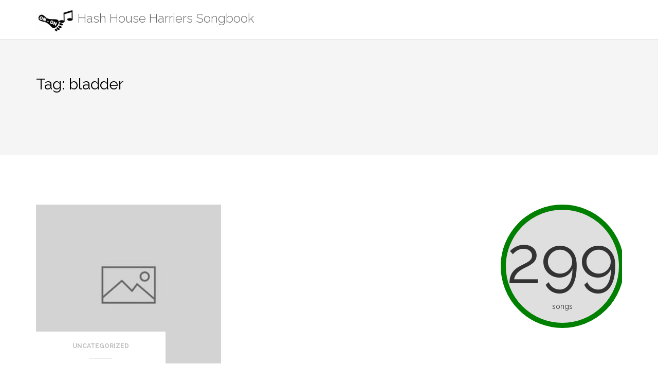

--- FILE ---
content_type: text/html; charset=UTF-8
request_url: https://hashhouseharrierssongbook.com/tag/bladder/
body_size: 7476
content:
<!DOCTYPE html>
<html lang="en-US" prefix="og: http://ogp.me/ns# fb: http://ogp.me/ns/fb#">
<head>
<meta charset="UTF-8">
<meta name="viewport" content="width=device-width, initial-scale=1">
<link rel="profile" href="//gmpg.org/xfn/11">
<link rel="pingback" href="https://hashhouseharrierssongbook.com/xmlrpc.php">
<title>bladder &#8211; Hash House Harriers Songbook</title>
<meta name='robots' content='max-image-preview:large' />
<link rel='dns-prefetch' href='//stats.wp.com' />
<link rel='dns-prefetch' href='//fonts.googleapis.com' />
<link rel='dns-prefetch' href='//v0.wordpress.com' />
<link rel='preconnect' href='//i0.wp.com' />
<link rel='preconnect' href='//c0.wp.com' />
<link rel="alternate" type="application/rss+xml" title="Hash House Harriers Songbook &raquo; Feed" href="https://hashhouseharrierssongbook.com/feed/" />
<link rel="alternate" type="application/rss+xml" title="Hash House Harriers Songbook &raquo; Comments Feed" href="https://hashhouseharrierssongbook.com/comments/feed/" />
<link rel="alternate" type="application/rss+xml" title="Hash House Harriers Songbook &raquo; bladder Tag Feed" href="https://hashhouseharrierssongbook.com/tag/bladder/feed/" />
<style id='wp-img-auto-sizes-contain-inline-css' type='text/css'>
img:is([sizes=auto i],[sizes^="auto," i]){contain-intrinsic-size:3000px 1500px}
/*# sourceURL=wp-img-auto-sizes-contain-inline-css */
</style>
<style id='wp-block-library-inline-css' type='text/css'>
:root{--wp-block-synced-color:#7a00df;--wp-block-synced-color--rgb:122,0,223;--wp-bound-block-color:var(--wp-block-synced-color);--wp-editor-canvas-background:#ddd;--wp-admin-theme-color:#007cba;--wp-admin-theme-color--rgb:0,124,186;--wp-admin-theme-color-darker-10:#006ba1;--wp-admin-theme-color-darker-10--rgb:0,107,160.5;--wp-admin-theme-color-darker-20:#005a87;--wp-admin-theme-color-darker-20--rgb:0,90,135;--wp-admin-border-width-focus:2px}@media (min-resolution:192dpi){:root{--wp-admin-border-width-focus:1.5px}}.wp-element-button{cursor:pointer}:root .has-very-light-gray-background-color{background-color:#eee}:root .has-very-dark-gray-background-color{background-color:#313131}:root .has-very-light-gray-color{color:#eee}:root .has-very-dark-gray-color{color:#313131}:root .has-vivid-green-cyan-to-vivid-cyan-blue-gradient-background{background:linear-gradient(135deg,#00d084,#0693e3)}:root .has-purple-crush-gradient-background{background:linear-gradient(135deg,#34e2e4,#4721fb 50%,#ab1dfe)}:root .has-hazy-dawn-gradient-background{background:linear-gradient(135deg,#faaca8,#dad0ec)}:root .has-subdued-olive-gradient-background{background:linear-gradient(135deg,#fafae1,#67a671)}:root .has-atomic-cream-gradient-background{background:linear-gradient(135deg,#fdd79a,#004a59)}:root .has-nightshade-gradient-background{background:linear-gradient(135deg,#330968,#31cdcf)}:root .has-midnight-gradient-background{background:linear-gradient(135deg,#020381,#2874fc)}:root{--wp--preset--font-size--normal:16px;--wp--preset--font-size--huge:42px}.has-regular-font-size{font-size:1em}.has-larger-font-size{font-size:2.625em}.has-normal-font-size{font-size:var(--wp--preset--font-size--normal)}.has-huge-font-size{font-size:var(--wp--preset--font-size--huge)}.has-text-align-center{text-align:center}.has-text-align-left{text-align:left}.has-text-align-right{text-align:right}.has-fit-text{white-space:nowrap!important}#end-resizable-editor-section{display:none}.aligncenter{clear:both}.items-justified-left{justify-content:flex-start}.items-justified-center{justify-content:center}.items-justified-right{justify-content:flex-end}.items-justified-space-between{justify-content:space-between}.screen-reader-text{border:0;clip-path:inset(50%);height:1px;margin:-1px;overflow:hidden;padding:0;position:absolute;width:1px;word-wrap:normal!important}.screen-reader-text:focus{background-color:#ddd;clip-path:none;color:#444;display:block;font-size:1em;height:auto;left:5px;line-height:normal;padding:15px 23px 14px;text-decoration:none;top:5px;width:auto;z-index:100000}html :where(.has-border-color){border-style:solid}html :where([style*=border-top-color]){border-top-style:solid}html :where([style*=border-right-color]){border-right-style:solid}html :where([style*=border-bottom-color]){border-bottom-style:solid}html :where([style*=border-left-color]){border-left-style:solid}html :where([style*=border-width]){border-style:solid}html :where([style*=border-top-width]){border-top-style:solid}html :where([style*=border-right-width]){border-right-style:solid}html :where([style*=border-bottom-width]){border-bottom-style:solid}html :where([style*=border-left-width]){border-left-style:solid}html :where(img[class*=wp-image-]){height:auto;max-width:100%}:where(figure){margin:0 0 1em}html :where(.is-position-sticky){--wp-admin--admin-bar--position-offset:var(--wp-admin--admin-bar--height,0px)}@media screen and (max-width:600px){html :where(.is-position-sticky){--wp-admin--admin-bar--position-offset:0px}}
/*# sourceURL=wp-block-library-inline-css */
</style><style id='global-styles-inline-css' type='text/css'>
:root{--wp--preset--aspect-ratio--square: 1;--wp--preset--aspect-ratio--4-3: 4/3;--wp--preset--aspect-ratio--3-4: 3/4;--wp--preset--aspect-ratio--3-2: 3/2;--wp--preset--aspect-ratio--2-3: 2/3;--wp--preset--aspect-ratio--16-9: 16/9;--wp--preset--aspect-ratio--9-16: 9/16;--wp--preset--color--black: #000000;--wp--preset--color--cyan-bluish-gray: #abb8c3;--wp--preset--color--white: #ffffff;--wp--preset--color--pale-pink: #f78da7;--wp--preset--color--vivid-red: #cf2e2e;--wp--preset--color--luminous-vivid-orange: #ff6900;--wp--preset--color--luminous-vivid-amber: #fcb900;--wp--preset--color--light-green-cyan: #7bdcb5;--wp--preset--color--vivid-green-cyan: #00d084;--wp--preset--color--pale-cyan-blue: #8ed1fc;--wp--preset--color--vivid-cyan-blue: #0693e3;--wp--preset--color--vivid-purple: #9b51e0;--wp--preset--gradient--vivid-cyan-blue-to-vivid-purple: linear-gradient(135deg,rgb(6,147,227) 0%,rgb(155,81,224) 100%);--wp--preset--gradient--light-green-cyan-to-vivid-green-cyan: linear-gradient(135deg,rgb(122,220,180) 0%,rgb(0,208,130) 100%);--wp--preset--gradient--luminous-vivid-amber-to-luminous-vivid-orange: linear-gradient(135deg,rgb(252,185,0) 0%,rgb(255,105,0) 100%);--wp--preset--gradient--luminous-vivid-orange-to-vivid-red: linear-gradient(135deg,rgb(255,105,0) 0%,rgb(207,46,46) 100%);--wp--preset--gradient--very-light-gray-to-cyan-bluish-gray: linear-gradient(135deg,rgb(238,238,238) 0%,rgb(169,184,195) 100%);--wp--preset--gradient--cool-to-warm-spectrum: linear-gradient(135deg,rgb(74,234,220) 0%,rgb(151,120,209) 20%,rgb(207,42,186) 40%,rgb(238,44,130) 60%,rgb(251,105,98) 80%,rgb(254,248,76) 100%);--wp--preset--gradient--blush-light-purple: linear-gradient(135deg,rgb(255,206,236) 0%,rgb(152,150,240) 100%);--wp--preset--gradient--blush-bordeaux: linear-gradient(135deg,rgb(254,205,165) 0%,rgb(254,45,45) 50%,rgb(107,0,62) 100%);--wp--preset--gradient--luminous-dusk: linear-gradient(135deg,rgb(255,203,112) 0%,rgb(199,81,192) 50%,rgb(65,88,208) 100%);--wp--preset--gradient--pale-ocean: linear-gradient(135deg,rgb(255,245,203) 0%,rgb(182,227,212) 50%,rgb(51,167,181) 100%);--wp--preset--gradient--electric-grass: linear-gradient(135deg,rgb(202,248,128) 0%,rgb(113,206,126) 100%);--wp--preset--gradient--midnight: linear-gradient(135deg,rgb(2,3,129) 0%,rgb(40,116,252) 100%);--wp--preset--font-size--small: 13px;--wp--preset--font-size--medium: 20px;--wp--preset--font-size--large: 36px;--wp--preset--font-size--x-large: 42px;--wp--preset--spacing--20: 0.44rem;--wp--preset--spacing--30: 0.67rem;--wp--preset--spacing--40: 1rem;--wp--preset--spacing--50: 1.5rem;--wp--preset--spacing--60: 2.25rem;--wp--preset--spacing--70: 3.38rem;--wp--preset--spacing--80: 5.06rem;--wp--preset--shadow--natural: 6px 6px 9px rgba(0, 0, 0, 0.2);--wp--preset--shadow--deep: 12px 12px 50px rgba(0, 0, 0, 0.4);--wp--preset--shadow--sharp: 6px 6px 0px rgba(0, 0, 0, 0.2);--wp--preset--shadow--outlined: 6px 6px 0px -3px rgb(255, 255, 255), 6px 6px rgb(0, 0, 0);--wp--preset--shadow--crisp: 6px 6px 0px rgb(0, 0, 0);}:where(.is-layout-flex){gap: 0.5em;}:where(.is-layout-grid){gap: 0.5em;}body .is-layout-flex{display: flex;}.is-layout-flex{flex-wrap: wrap;align-items: center;}.is-layout-flex > :is(*, div){margin: 0;}body .is-layout-grid{display: grid;}.is-layout-grid > :is(*, div){margin: 0;}:where(.wp-block-columns.is-layout-flex){gap: 2em;}:where(.wp-block-columns.is-layout-grid){gap: 2em;}:where(.wp-block-post-template.is-layout-flex){gap: 1.25em;}:where(.wp-block-post-template.is-layout-grid){gap: 1.25em;}.has-black-color{color: var(--wp--preset--color--black) !important;}.has-cyan-bluish-gray-color{color: var(--wp--preset--color--cyan-bluish-gray) !important;}.has-white-color{color: var(--wp--preset--color--white) !important;}.has-pale-pink-color{color: var(--wp--preset--color--pale-pink) !important;}.has-vivid-red-color{color: var(--wp--preset--color--vivid-red) !important;}.has-luminous-vivid-orange-color{color: var(--wp--preset--color--luminous-vivid-orange) !important;}.has-luminous-vivid-amber-color{color: var(--wp--preset--color--luminous-vivid-amber) !important;}.has-light-green-cyan-color{color: var(--wp--preset--color--light-green-cyan) !important;}.has-vivid-green-cyan-color{color: var(--wp--preset--color--vivid-green-cyan) !important;}.has-pale-cyan-blue-color{color: var(--wp--preset--color--pale-cyan-blue) !important;}.has-vivid-cyan-blue-color{color: var(--wp--preset--color--vivid-cyan-blue) !important;}.has-vivid-purple-color{color: var(--wp--preset--color--vivid-purple) !important;}.has-black-background-color{background-color: var(--wp--preset--color--black) !important;}.has-cyan-bluish-gray-background-color{background-color: var(--wp--preset--color--cyan-bluish-gray) !important;}.has-white-background-color{background-color: var(--wp--preset--color--white) !important;}.has-pale-pink-background-color{background-color: var(--wp--preset--color--pale-pink) !important;}.has-vivid-red-background-color{background-color: var(--wp--preset--color--vivid-red) !important;}.has-luminous-vivid-orange-background-color{background-color: var(--wp--preset--color--luminous-vivid-orange) !important;}.has-luminous-vivid-amber-background-color{background-color: var(--wp--preset--color--luminous-vivid-amber) !important;}.has-light-green-cyan-background-color{background-color: var(--wp--preset--color--light-green-cyan) !important;}.has-vivid-green-cyan-background-color{background-color: var(--wp--preset--color--vivid-green-cyan) !important;}.has-pale-cyan-blue-background-color{background-color: var(--wp--preset--color--pale-cyan-blue) !important;}.has-vivid-cyan-blue-background-color{background-color: var(--wp--preset--color--vivid-cyan-blue) !important;}.has-vivid-purple-background-color{background-color: var(--wp--preset--color--vivid-purple) !important;}.has-black-border-color{border-color: var(--wp--preset--color--black) !important;}.has-cyan-bluish-gray-border-color{border-color: var(--wp--preset--color--cyan-bluish-gray) !important;}.has-white-border-color{border-color: var(--wp--preset--color--white) !important;}.has-pale-pink-border-color{border-color: var(--wp--preset--color--pale-pink) !important;}.has-vivid-red-border-color{border-color: var(--wp--preset--color--vivid-red) !important;}.has-luminous-vivid-orange-border-color{border-color: var(--wp--preset--color--luminous-vivid-orange) !important;}.has-luminous-vivid-amber-border-color{border-color: var(--wp--preset--color--luminous-vivid-amber) !important;}.has-light-green-cyan-border-color{border-color: var(--wp--preset--color--light-green-cyan) !important;}.has-vivid-green-cyan-border-color{border-color: var(--wp--preset--color--vivid-green-cyan) !important;}.has-pale-cyan-blue-border-color{border-color: var(--wp--preset--color--pale-cyan-blue) !important;}.has-vivid-cyan-blue-border-color{border-color: var(--wp--preset--color--vivid-cyan-blue) !important;}.has-vivid-purple-border-color{border-color: var(--wp--preset--color--vivid-purple) !important;}.has-vivid-cyan-blue-to-vivid-purple-gradient-background{background: var(--wp--preset--gradient--vivid-cyan-blue-to-vivid-purple) !important;}.has-light-green-cyan-to-vivid-green-cyan-gradient-background{background: var(--wp--preset--gradient--light-green-cyan-to-vivid-green-cyan) !important;}.has-luminous-vivid-amber-to-luminous-vivid-orange-gradient-background{background: var(--wp--preset--gradient--luminous-vivid-amber-to-luminous-vivid-orange) !important;}.has-luminous-vivid-orange-to-vivid-red-gradient-background{background: var(--wp--preset--gradient--luminous-vivid-orange-to-vivid-red) !important;}.has-very-light-gray-to-cyan-bluish-gray-gradient-background{background: var(--wp--preset--gradient--very-light-gray-to-cyan-bluish-gray) !important;}.has-cool-to-warm-spectrum-gradient-background{background: var(--wp--preset--gradient--cool-to-warm-spectrum) !important;}.has-blush-light-purple-gradient-background{background: var(--wp--preset--gradient--blush-light-purple) !important;}.has-blush-bordeaux-gradient-background{background: var(--wp--preset--gradient--blush-bordeaux) !important;}.has-luminous-dusk-gradient-background{background: var(--wp--preset--gradient--luminous-dusk) !important;}.has-pale-ocean-gradient-background{background: var(--wp--preset--gradient--pale-ocean) !important;}.has-electric-grass-gradient-background{background: var(--wp--preset--gradient--electric-grass) !important;}.has-midnight-gradient-background{background: var(--wp--preset--gradient--midnight) !important;}.has-small-font-size{font-size: var(--wp--preset--font-size--small) !important;}.has-medium-font-size{font-size: var(--wp--preset--font-size--medium) !important;}.has-large-font-size{font-size: var(--wp--preset--font-size--large) !important;}.has-x-large-font-size{font-size: var(--wp--preset--font-size--x-large) !important;}
/*# sourceURL=global-styles-inline-css */
</style>
<style id='classic-theme-styles-inline-css' type='text/css'>
/*! This file is auto-generated */
.wp-block-button__link{color:#fff;background-color:#32373c;border-radius:9999px;box-shadow:none;text-decoration:none;padding:calc(.667em + 2px) calc(1.333em + 2px);font-size:1.125em}.wp-block-file__button{background:#32373c;color:#fff;text-decoration:none}
/*# sourceURL=/wp-includes/css/classic-themes.min.css */
</style>
<!-- <link rel='stylesheet' id='bootstrap-css' href='https://hashhouseharrierssongbook.com/wp-content/themes/shapely/assets/css/bootstrap.min.css?ver=6.9' type='text/css' media='all' /> -->
<!-- <link rel='stylesheet' id='shapely-style-css' href='https://hashhouseharrierssongbook.com/wp-content/themes/shapely/style.css?ver=6.9' type='text/css' media='all' /> -->
<!-- <link rel='stylesheet' id='shapely-child-style-css' href='https://hashhouseharrierssongbook.com/wp-content/themes/shapely-child/style.css?ver=1.0.14' type='text/css' media='all' /> -->
<!-- <link rel='stylesheet' id='font-awesome-css' href='https://hashhouseharrierssongbook.com/wp-content/themes/shapely/assets/css/fontawesome6/all.min.css?ver=6.9' type='text/css' media='all' /> -->
<link rel="stylesheet" type="text/css" href="//hashhouseharrierssongbook.com/wp-content/cache/wpfc-minified/jylvu1bd/7t7h4.css" media="all"/>
<link rel='stylesheet' id='shapely-fonts-css' href='//fonts.googleapis.com/css?family=Raleway%3A100%2C300%2C400%2C500%2C600%2C700&#038;display=swap&#038;ver=6.9' type='text/css' media='all' />
<!-- <link rel='stylesheet' id='flexslider-css' href='https://hashhouseharrierssongbook.com/wp-content/themes/shapely/assets/css/flexslider.css?ver=6.9' type='text/css' media='all' /> -->
<!-- <link rel='stylesheet' id='shapely-custom-css' href='https://hashhouseharrierssongbook.com/wp-content/themes/shapely/assets/css/custom.css?ver=6.9' type='text/css' media='all' /> -->
<!-- <link rel='stylesheet' id='owl.carousel-css' href='https://hashhouseharrierssongbook.com/wp-content/themes/shapely/assets/js/owl-carousel/owl.carousel.min.css?ver=6.9' type='text/css' media='all' /> -->
<!-- <link rel='stylesheet' id='owl.carousel.theme-css' href='https://hashhouseharrierssongbook.com/wp-content/themes/shapely/assets/js/owl-carousel/owl.theme.default.css?ver=6.9' type='text/css' media='all' /> -->
<link rel="stylesheet" type="text/css" href="//hashhouseharrierssongbook.com/wp-content/cache/wpfc-minified/8n5w7rfv/7t7h4.css" media="all"/>
<script type="text/javascript" src="https://c0.wp.com/c/6.9/wp-includes/js/jquery/jquery.min.js" id="jquery-core-js"></script>
<script type="text/javascript" src="https://c0.wp.com/c/6.9/wp-includes/js/jquery/jquery-migrate.min.js" id="jquery-migrate-js"></script>
<link rel="https://api.w.org/" href="https://hashhouseharrierssongbook.com/wp-json/" /><link rel="alternate" title="JSON" type="application/json" href="https://hashhouseharrierssongbook.com/wp-json/wp/v2/tags/317" /><link rel="EditURI" type="application/rsd+xml" title="RSD" href="https://hashhouseharrierssongbook.com/xmlrpc.php?rsd" />
<meta name="generator" content="WordPress 6.9" />
<style>img#wpstats{display:none}</style>
<style type="text/css">.page-title-section .page-title {color:#000000 !important; }</style><link rel="icon" href="https://i0.wp.com/hashhouseharrierssongbook.com/wp-content/uploads/2017/09/cropped-logo.1024-2.png?fit=32%2C32&#038;ssl=1" sizes="32x32" />
<link rel="icon" href="https://i0.wp.com/hashhouseharrierssongbook.com/wp-content/uploads/2017/09/cropped-logo.1024-2.png?fit=192%2C192&#038;ssl=1" sizes="192x192" />
<link rel="apple-touch-icon" href="https://i0.wp.com/hashhouseharrierssongbook.com/wp-content/uploads/2017/09/cropped-logo.1024-2.png?fit=180%2C180&#038;ssl=1" />
<meta name="msapplication-TileImage" content="https://i0.wp.com/hashhouseharrierssongbook.com/wp-content/uploads/2017/09/cropped-logo.1024-2.png?fit=270%2C270&#038;ssl=1" />
<style type="text/css" id="wp-custom-css">
body {
color: #333;
}
body p {
font-size: larger;
}		</style>
<!-- START - Open Graph and Twitter Card Tags 3.3.8 -->
<!-- Facebook Open Graph -->
<meta property="og:locale" content="en_US"/>
<meta property="og:site_name" content="Hash House Harriers Songbook"/>
<meta property="og:title" content="bladder"/>
<meta property="og:url" content="https://hashhouseharrierssongbook.com/tag/bladder/"/>
<meta property="og:type" content="article"/>
<meta property="og:description" content="bladder"/>
<meta property="og:image" content="http://hashhouseharrierssongbook.com/wp-content/uploads/2017/09/190742784_7739e6e4b1_o.jpg"/>
<meta property="og:image:url" content="http://hashhouseharrierssongbook.com/wp-content/uploads/2017/09/190742784_7739e6e4b1_o.jpg"/>
<meta property="article:publisher" content="https://www.facebook.com/hhhsongbook/"/>
<meta property="fb:app_id" content="1989906184625248"/>
<meta property="fb:admins" content="591862024"/>
<!-- Google+ / Schema.org -->
<meta itemprop="name" content="bladder"/>
<meta itemprop="headline" content="bladder"/>
<meta itemprop="description" content="bladder"/>
<meta itemprop="image" content="http://hashhouseharrierssongbook.com/wp-content/uploads/2017/09/190742784_7739e6e4b1_o.jpg"/>
<!--<meta itemprop="publisher" content="Hash House Harriers Songbook"/>--> <!-- To solve: The attribute publisher.itemtype has an invalid value. -->
<!-- Twitter Cards -->
<meta name="twitter:title" content="bladder"/>
<meta name="twitter:url" content="https://hashhouseharrierssongbook.com/tag/bladder/"/>
<meta name="twitter:description" content="bladder"/>
<meta name="twitter:image" content="http://hashhouseharrierssongbook.com/wp-content/uploads/2017/09/190742784_7739e6e4b1_o.jpg"/>
<meta name="twitter:card" content="summary_large_image"/>
<meta name="twitter:site" content="@HHHSongbook"/>
<!-- SEO -->
<!-- Misc. tags -->
<!-- is_tag -->
<!-- END - Open Graph and Twitter Card Tags 3.3.8 -->
<!-- Matomo -->
<script type="text/javascript">
var _paq = window._paq || [];
/* tracker methods like "setCustomDimension" should be called before "trackPageView" */
_paq.push(['trackPageView']);
_paq.push(['enableLinkTracking']);
(function() {
var u="//analytics.babasprojects.com/";
_paq.push(['setTrackerUrl', u+'matomo.php']);
_paq.push(['setSiteId', '5']);
var d=document, g=d.createElement('script'), s=d.getElementsByTagName('script')[0];
g.type='text/javascript'; g.async=true; g.defer=true; g.src=u+'matomo.js'; s.parentNode.insertBefore(g,s);
})();
</script>
<!-- End Matomo Code -->	
</head>
<body class="archive tag tag-bladder tag-317 wp-custom-logo wp-theme-shapely wp-child-theme-shapely-child group-blog hfeed has-sidebar-right">
<div id="page" class="site">
<a class="skip-link screen-reader-text" href="#content">Skip to content</a>
<header id="masthead" class="site-header" role="banner">
<div class="nav-container">
<nav id="site-navigation" class="main-navigation" role="navigation">
<div class="container nav-bar">
<div class="row">
<div class="module left site-title-container">
<a href="https://hashhouseharrierssongbook.com/">			<img src="https://i0.wp.com/hashhouseharrierssongbook.com/wp-content/uploads/2017/09/cropped-logo.1024-1.png?fit=98%2C55&#038;ssl=1" class="logo"
alt="Hash House Harriers Songbook">		<span class="site-title hidden-xs">Hash House Harriers Songbook</span>
<span class='site-title site-title-alt'>HHH Songbook</span>
</a>						</div>
<!--
<div class="module widget-handle mobile-toggle right visible-sm visible-xs">
<i class="fa fa-bars"></i>
</div>
-->
<div class="module-group right">
<div class="module left">
</div>
<!--end of menu module-->
<!--
<div class="module widget-handle search-widget-handle left hidden-xs hidden-sm">
<div class="search">
<i class="fa fa-search"></i>
<span class="title"></span>
</div>
<div class="function">
</div>
</div>
-->
</div>
<!--end of module group-->
</div>
</div>
</nav><!-- #site-navigation -->
</div>
</header><!-- #masthead -->
<div id="content" class="main-container">
<div class="header-callout">
<section class="page-title-section bg-secondary " >
<div class="container">
<div class="row">
<div class="col-xs-12">
<h3 class="page-title" style="color:#000000">
Tag: <span>bladder</span>							</h3>
</div>
</div>
<!--end of row-->
</div>
<!--end of container-->
</section>
</div>
<section class="content-area ">
<div id="main" class="container"
role="main">	<div class = "row">
<div id = "primary" class = "col-md-8 mb-xs-24 sidebar-right">
<div class="row">
<article id="post-1086" class="post-content post-grid-small col-md-6 post-1086 post type-post status-publish format-standard hentry category-uncategorized tag-bladder tag-pee tag-piss" >
<header class="entry-header nolist">
<a href="https://hashhouseharrierssongbook.com/2021/02/02/slackbladder/">
<img src="https://hashhouseharrierssongbook.com/wp-content/themes/shapely/assets/images/placeholder.jpg" alt="Slackbladder" />			</a>
<span class="shapely-category">
<a href="https://hashhouseharrierssongbook.com/category/uncategorized/">
Uncategorized					</a>
</span>
</header><!-- .entry-header -->
<div class="entry-content">
<h2 class="post-title">
<a href="https://hashhouseharrierssongbook.com/2021/02/02/slackbladder/">Slackbladder</a>
</h2>
<div class="entry-meta">
<ul class="post-meta">
<li><span class="posted-on"><time class="entry-date published" datetime="2021-02-02T22:09:57+00:00">February 2, 2021</time><time class="updated" datetime="2021-07-19T14:22:08+00:00">July 19, 2021</time></span></li>
<li><span>by <a href="https://hashhouseharrierssongbook.com/author/run2eat-h3hotmail-com/" title="Run2eat.h3@hotmail.com"><span class="__cf_email__" data-cfemail="0456716a366165702a6c37446c6b7069656d682a676b69">[email&#160;protected]</span></a></span></li>
</ul>
<!-- post-meta -->
</div>
<p>Slack bladder, slack bladder<br />
You ran upon a hash.<br />
Slack bladder, slack bladder<br />
And had to have a slash!</p>
</div><!-- .entry-content -->
</article><!-- #post-## -->
</div>
<div class="text-center">
<nav class="pagination">
</nav>
</div>
</div><!-- #primary -->
<aside id="secondary" class="widget-area col-md-4" role="complementary">
<div id="hhhs_songcount-2" class="widget hhhs_songcount">		<section class="">
<div class="container">
<div class="row align-children">
<div class="col-md-5 col-sm-6 text-center mb-xs-24">
<div class='count-posts'>
<div class='count'>299</div>
<div class='text'>songs</div>
</div>
</div>
<div class="col-md-6 col-md-offset-1 col-sm-5 col-sm-offset-1">
<div class="">
<h3>From Father Abraham to Zulu warrior</h3>
<p class="mb32">Plenty of songs to keep you busy way past your bed time. Sing until your lungs give out. Or your beer.</p>
<center>
<a class="btn btn-lg btn-filled" href="https://itunes.apple.com/us/app/hash-house-harriers-songs/id1286807220?ls=1&mt=8">iOS</a>
<a class="btn btn-lg" href="https://play.google.com/store/apps/details?id=com.hashhouseharrierssongbook">Android</a>
</center>
</div>
</div>
</div>
</div>
</section>
</div></aside><!-- #secondary -->
</div>

</div><!-- #main -->
</section><!-- section -->
<div class="footer-callout">
</div>
<footer id="colophon" class="site-footer footer bg-dark" role="contentinfo">
<div class="container footer-inner">
<div class="row">
</div>
<div class="row">
<div class="site-info col-sm-6">
<div class="copyright-text">
</div>
<div class="footer-credits">
<table class='creditline'>
<tr>
<td class='contract'>
<a href='http://babakfakhamzadeh.com'><img src='https://c1.staticflickr.com/1/610/30753497444_f9d73b24b6_q.jpg'></a>
</td>
<td>
<div class='line-1'>Your songmaster</div>
<div class='line-2'>Loves That Shit</div>
<div class='line-3 text-right'><a href='http://babakfakhamzadeh.com'>Babak Fakhamzadeh</a></div>
</td>
</tr>
</table>
</div>
</div><!-- .site-info -->
<div class="col-sm-6 text-right">
<nav id="social" class="altSocialMenu">
<ul id="menu-social-items" class="list-inline social-list">
<li id="menu-item-227" class="menu-item menu-item-type-custom menu-item-object-custom menu-item-227"><a href="https://www.facebook.com/hhhsongbook/">Facebook</li>
<li id="menu-item-228" class="menu-item menu-item-type-custom menu-item-object-custom menu-item-228"><a href="https://twitter.com/HHHSongbook">Twitter</a></li>
<li id="menu-item-363" class="menu-item menu-item-type-custom menu-item-object-custom menu-item-363"><a href="/cdn-cgi/l/email-protection#117851737073707a77707a79707c6b707574793f727e7c">Email</a></li>
<li id="menu-item-361" class="menu-item menu-item-type-post_type menu-item-object-page menu-item-361"><a href="https://hashhouseharrierssongbook.com/terms-of-service/">ToS</a></li>
<li id="menu-item-362" class="menu-item menu-item-type-post_type menu-item-object-page menu-item-362"><a href="https://hashhouseharrierssongbook.com/privacy-policy/">PP</a></li>
</ul>
</nav>
</div>
</div>
</div>
<a class="btn btn-sm fade-half back-to-top inner-link" href="#top"><i class="fa fa-angle-up"></i></a>
</footer><!-- #colophon -->
</div>
</div><!-- #page -->
<script data-cfasync="false" src="/cdn-cgi/scripts/5c5dd728/cloudflare-static/email-decode.min.js"></script><script type="speculationrules">
{"prefetch":[{"source":"document","where":{"and":[{"href_matches":"/*"},{"not":{"href_matches":["/wp-*.php","/wp-admin/*","/wp-content/uploads/*","/wp-content/*","/wp-content/plugins/*","/wp-content/themes/shapely-child/*","/wp-content/themes/shapely/*","/*\\?(.+)"]}},{"not":{"selector_matches":"a[rel~=\"nofollow\"]"}},{"not":{"selector_matches":".no-prefetch, .no-prefetch a"}}]},"eagerness":"conservative"}]}
</script>
<script type="text/javascript" src="https://hashhouseharrierssongbook.com/wp-content/themes/shapely/assets/js/skip-link-focus-fix.js?ver=20160115" id="shapely-skip-link-focus-fix-js"></script>
<script type="text/javascript" src="https://hashhouseharrierssongbook.com/wp-content/themes/shapely/assets/js/flexslider.min.js?ver=20160222" id="flexslider-js"></script>
<script type="text/javascript" src="https://hashhouseharrierssongbook.com/wp-content/themes/shapely/assets/js/owl-carousel/owl.carousel.min.js?ver=20160115" id="owl.carousel-js"></script>
<script type="text/javascript" src="https://c0.wp.com/c/6.9/wp-includes/js/imagesloaded.min.js" id="imagesloaded-js"></script>
<script type="text/javascript" id="shapely-scripts-js-extra">
/* <![CDATA[ */
var ShapelyAdminObject = {"sticky_header":"1"};
//# sourceURL=shapely-scripts-js-extra
/* ]]> */
</script>
<script type="text/javascript" src="https://hashhouseharrierssongbook.com/wp-content/themes/shapely/assets/js/shapely-scripts.js?ver=20180423" id="shapely-scripts-js"></script>
<script type="text/javascript" id="jetpack-stats-js-before">
/* <![CDATA[ */
_stq = window._stq || [];
_stq.push([ "view", {"v":"ext","blog":"135729776","post":"0","tz":"0","srv":"hashhouseharrierssongbook.com","arch_tag":"bladder","arch_results":"1","j":"1:15.4"} ]);
_stq.push([ "clickTrackerInit", "135729776", "0" ]);
//# sourceURL=jetpack-stats-js-before
/* ]]> */
</script>
<script type="text/javascript" src="https://stats.wp.com/e-202604.js" id="jetpack-stats-js" defer="defer" data-wp-strategy="defer"></script>
<script type="text/javascript" src="//s7.addthis.com/js/300/addthis_widget.js#pubid=ra-59bff348b610725d"></script>
<script defer src="https://static.cloudflareinsights.com/beacon.min.js/vcd15cbe7772f49c399c6a5babf22c1241717689176015" integrity="sha512-ZpsOmlRQV6y907TI0dKBHq9Md29nnaEIPlkf84rnaERnq6zvWvPUqr2ft8M1aS28oN72PdrCzSjY4U6VaAw1EQ==" data-cf-beacon='{"version":"2024.11.0","token":"289ad307a0984b2592532d4fef3c17d4","r":1,"server_timing":{"name":{"cfCacheStatus":true,"cfEdge":true,"cfExtPri":true,"cfL4":true,"cfOrigin":true,"cfSpeedBrain":true},"location_startswith":null}}' crossorigin="anonymous"></script>
</body>
</html><!-- WP Fastest Cache file was created in 0.179 seconds, on January 24, 2026 @ 6:38 am -->